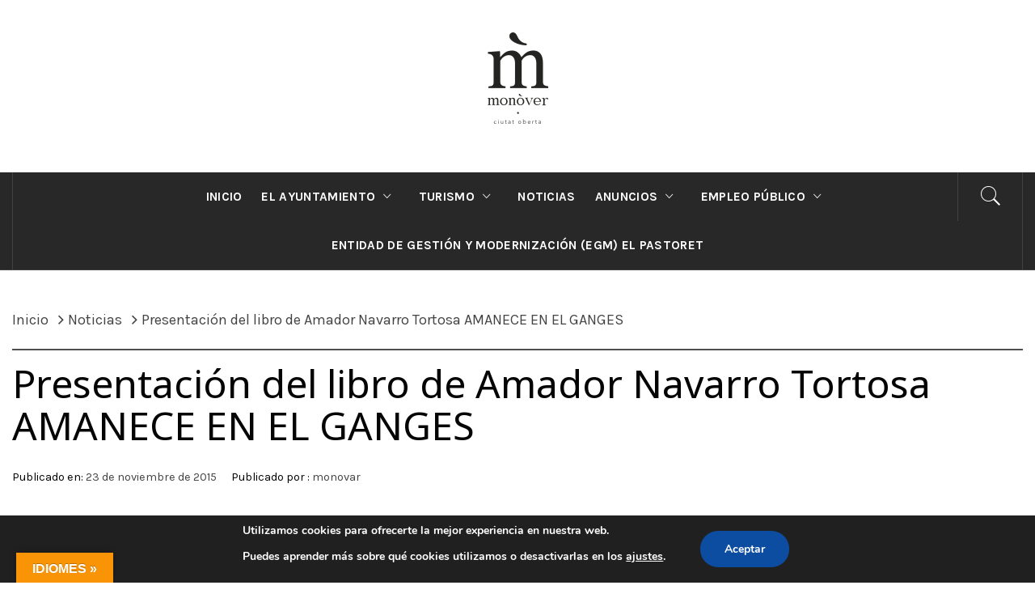

--- FILE ---
content_type: text/css
request_url: https://www.monovar.es/wp-content/themes/royal-news/style.css?ver=6.7.1
body_size: 662
content:
@charset "UTF-8";
/*
Theme Name: Royal News
Theme URI: https://themeinwp.com/theme/royal-news
Author: ThemeInWP
Author URI: https://www.themeinwp.com/
Requires at least: 5.3
Tested up to: 6.6
Requires PHP: 5.5
Version:  1.0.3
Description: Child Theme of Royal Magazine. Royal News is great for magazine, blogs and lifestyle websites with simple creative features and effects to make readers feel the pleasure of reading blog posts and articles. You will get a high quality, responsive, well crafted Magazine layout out of the box, to make writers only focuses on the content of your writing. It has great typography to make your fans and followers focus on every word you write. Live preview at https://demo.themeinwp.com/royal-news/
License: GNU General Public License v2 or later
License URI: http://www.gnu.org/licenses/gpl-2.0.html
Text Domain: royal-news
Template: royal-magazine
Tags: blog, news, entertainment, one-column, two-columns, left-sidebar, right-sidebar, custom-background, custom-menu, featured-images, full-width-template, custom-header, translation-ready, theme-options, threaded-comments, footer-widgets
*/